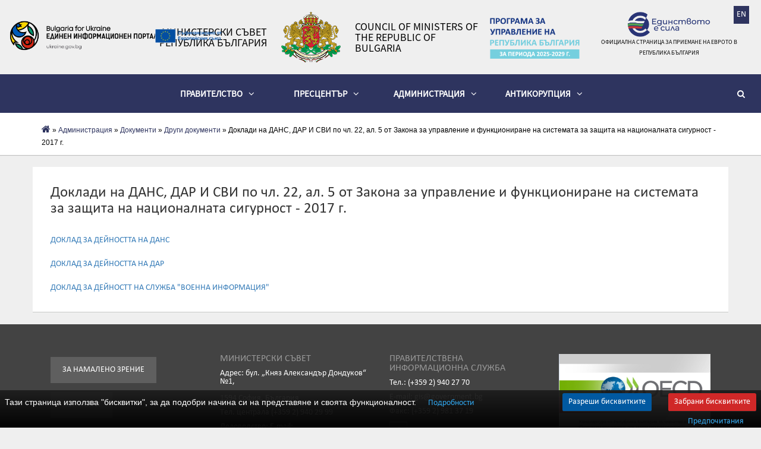

--- FILE ---
content_type: text/html; charset=UTF-8
request_url: https://government.bg/bg/administratsia/dokumenti/drugi-dokumenti/dokladi-na-dans-dar-i-svi-po-chl-22-al-5-ot-zakona-za-upravlenie-i-funktsionirane-na-sistemata-za-zashtita-na-natsionalnata-sigurnost-2017-g
body_size: 4352
content:
<!DOCTYPE html><html lang="bg"><head> <meta http-equiv="Content-Type" content="text/html; charset=UTF-8"> <meta charset="utf-8"> <meta http-equiv="X-UA-Compatible" content="IE=edge,chrome=1"> <meta name="viewport" content="width=device-width, initial-scale=1, maximum-scale=1.0, user-scalable=no"/> <title>Министерски съвет :: Администрация:: Документи:: Други документи:: Доклади на ДАНС, ДАР И СВИ по чл. 22, ал. 5 от Закона за управление и функциониране на системата за защита на националната сигурност - 2017 г.</title> <meta name="description" content="Доклади на ДАНС, ДАР И СВИ по чл. 22, ал. 5 от Закона за управление и функциониране на системата за защита на националната сигурност - 2017 г."> <meta name="format-detection" content="telephone=no"> <meta property="og:url" content="https://government.bg/bg/administratsia/dokumenti/drugi-dokumenti/dokladi-na-dans-dar-i-svi-po-chl-22-al-5-ot-zakona-za-upravlenie-i-funktsionirane-na-sistemata-za-zashtita-na-natsionalnata-sigurnost-2017-g" /><meta property="og:type" content="article" /><meta property="og:title" content="Доклади на ДАНС, ДАР И СВИ по чл. 22, ал. 5 от Закона за управление и функциониране на системата за защита на националната сигурност - 2017 г." /><meta property="og:description" content="" /><meta property="og:image" content="https://www.gov.bg/images/frontend/gov-bg.png" /> <link rel="canonical" href="https://www.gov.bg"> <link rel="shortcut icon" href="/images/favicons/favicon.ico" type="image/x-icon"> <link rel="icon" href="/images/favicons/favicon.ico" type="image/x-icon"> <link rel="stylesheet" type="text/css" media="all" href="/css/frontend/font-awesome.min.css"> <link rel="stylesheet" type="text/css" media="all" href="/css/frontend/bootstrap.min.css"> <link rel="stylesheet" type="text/css" media="all" href="/css/frontend/cookies.css"> <link rel="stylesheet" type="text/css" media="all" href="/js/plugins/cookiebar/jquery.cookiebar.css" /> <link rel="stylesheet" type="text/css" media="all" href="/js/plugins/lightslider/css/lightslider.css" /><link rel="stylesheet" type="text/css" media="all" href="/js/plugins/lightgallery/dist/css/lightgallery.min.css" /><link rel="stylesheet" type="text/css" media="all" href="/js/plugins/ui/assets/css/jquery-ui.min.css" /> <link rel="stylesheet" type="text/css" media="all" href="/css/frontend/style.css?v=17"></head><body><header class="container-fluid"> <a href="https://government.bg/en" class="language">EN</a> <div class="header-wrapper"> <div class="row"> <div class="col-sm-12 header-content"> <a href="https://gov.bg/bg/ukraine" target="_blank" title="BGforUkraine" class="desktop tourism-in-bg"> <img src="/images/frontend/bg_for_ukr.png" alt="BGforUkraine" /> </a> <a href="https://government.bg/bg" title="Министерски съвет Република България" class="left"> Министерски съвет Република България </a> <a href="https://government.bg/bg" title="Министерски съвет" class="center"> <img src="/images/frontend/logo.png" alt="" width="100px" /> </a> <a href="https://government.bg/en" title="Council of Ministers of the Republic of Bulgaria" class="right"> Council of Ministers of the Republic of Bulgaria </a> <a href="https://gov.bg/bg/ukraine" target="_blank" title="BGforUkraine" class="mobile tourism-in-bg"> <img src="/images/frontend/bg_for_ukr.png" alt="BGforUkraine" /> </a> <a href="https://evroto.bg/" target="_blank" class="desktop covid19"> <img src="/images/frontend/gov-bg-euro.png" /> <div>Официална страница за приемане на еврото в Република България</div> </a> <a href="/bg/administratsia/safinansirano-ot-evropeyskiya-sayuz" class="eucofund"> <img src="/images/frontend/EUcofunded_banner.png" alt="Съфинансирано от Европейския съюз" title="Съфинансирано от Европейския съюз"> </a> <a href="/bg/pravitelstvo/programa-za-upravlenie-na-republika-balgariya-za-perioda-2025-%E2%80%93-2029-g/programa-za-upravlenie-na-republika-balgariya-za-perioda-2025-%E2%80%93-2029-g" class="govprog-img"> <img src="/images/frontend/gov-prog-2025-2029.png" alt="Програма за управление на Република България за периода 2025 г. - 2029 г." title="Програма за управление на Република България за периода 2025 г. - 2029 г."> </a> <a href="https://evroto.bg/" target="_blank" title="BGforUkraine" class="mobile tourism-in-bg"> <img src="/images/frontend/gov-bg-euro-mobile.png" alt="BGforUkraine" /> <div>Официална страница за приемане на еврото в Република България</div> </a> </div> </div> <div class="row navigation"> <div class="search"> <form action="https://government.bg/bg/search" method="get"> <a href="#" title="Търси" class="magnifier"><i class="fa fa-search" aria-hidden="true"></i></a> <input type="text" name="q" autocomplete="off" /> </form> </div> <nav> <div class="mobile-navigation col-xs-12"> <label><i class="fa fa-bars" aria-hidden="true"></i> </label> <div id="navbar" class="col-xs-12"> <ul> <li> <a data-value="#mobilegroupmenu1">Правителство<span><i class="fa fa-angle-down" aria-hidden="true"></i></span></a> <div id="mobilegroupmenu1" class="submenu"> <a href="https://government.bg/bg/pravitelstvo/ministar-predsedatel" title="Министър - председател"> Министър - председател</a> <a href="https://government.bg/bg/pravitelstvo/sastav-na-pravitelstvoto" title="Състав на правителството"> Състав на правителството</a> <a href="https://government.bg/bg/pravitelstvo/programa-za-upravlenie-na-republika-balgariya-za-perioda-2025-%E2%80%93-2029-g" title="Програма за управление на Република България за периода 2025 – 2029 г."> Програма за управление на Република България за периода 2025 – 2029 г.</a> </div> </li> <li> <a data-value="#mobilegroupmenu2">Пресцентър<span><i class="fa fa-angle-down" aria-hidden="true"></i></span></a> <div id="mobilegroupmenu2" class="submenu"> <a href="https://government.bg/bg/prestsentar/novini" title="Новини"> Новини</a> <a href="https://government.bg/bg/prestsentar/predstoyashti-sabitia" title="Предстоящи събития"> Предстоящи събития</a> <a href="https://government.bg/bg/prestsentar/zasedaniya-na-ms" title="Заседания и решения на МС"> Заседания и решения на МС</a> <a href="https://government.bg/bg/prestsentar/video" title="Видеo"> Видеo</a> <a href="https://government.bg/bg/prestsentar/izbori" title="Избори"> Избори</a> </div> </li> <li> <a data-value="#mobilegroupmenu3">Администрация<span><i class="fa fa-angle-down" aria-hidden="true"></i></span></a> <div id="mobilegroupmenu3" class="submenu"> <a href="https://government.bg/bg/administratsia/funktsii-i-struktura" title="Функции и структура"> Функции и структура</a> <a href="https://government.bg/bg/administratsia/profil-na-kupuvacha" title="Профил на купувача"> Профил на купувача</a> <a href="https://government.bg/bg/administratsia/byudzhet" title="Бюджет"> Бюджет</a> <a href="https://government.bg/bg/administratsia/dokumenti" title="Документи"> Документи</a> <a href="https://government.bg/bg/administratsia/dostap-do-obshtestvena-informatsia" title="Инспекторат"> Инспекторат</a> <a href="https://government.bg/bg/administratsia/registri-portali" title="Регистри / портали"> Регистри / портали</a> <a href="https://government.bg/bg/administratsia/pomoshtna-informatsia" title="Помощна информация"> Помощна информация</a> <a href="https://government.bg/bg/administratsia/deklaratsiya-za-dostapnost" title="Декларация за достъпност"> Декларация за достъпност</a> <a href="https://government.bg/bg/administratsia/koordinatsionna-grupa-po-prilaganeto-na-ogranichitelnite-merki-na-evropeyskiya-sayuz" title="Координационна група по прилагането на ограничителните мерки на Европейския съюз"> Координационна група по прилагането на ограничителните мерки на Европейския съюз</a> <a href="https://government.bg/bg/administratsia/safinansirano-ot-evropeyskiya-sayuz" title="Съфинансирано от Европейския съюз"> Съфинансирано от Европейския съюз</a> <a href="https://government.bg/bg/administratsia/signali" title="Сигнали"> Сигнали</a> <a href="https://government.bg/bg/administratsia/dostap-do-informatsia" title="Достъп до информация"> Достъп до информация</a> </div> </li> <li> <a data-value="#mobilegroupmenu162">Антикорупция<span><i class="fa fa-angle-down" aria-hidden="true"></i></span></a> <div id="mobilegroupmenu162" class="submenu"> <a href="https://government.bg/bg/zerocorruption/kontaktna-tochka-za-evroprokuraturata" title="Контактна точка за европрокуратурата"> Контактна точка за европрокуратурата</a> <a href="https://government.bg/bg/zerocorruption/natsionalen-savet-po-antikoruptsionni-politiki" title="Национален съвет по антикорупционни политики "> Национален съвет по антикорупционни политики </a> </div> </li> </ul> </div> </div> <ul class="menu text-center"> <li> <a href="https://government.bg/bg/pravitelstvo" data-value="#groupmenu1">Правителство<i class="fa fa-angle-down" aria-hidden="true"></i></a> </li> <li> <a href="https://government.bg/bg/prestsentar" data-value="#groupmenu2">Пресцентър<i class="fa fa-angle-down" aria-hidden="true"></i></a> </li> <li> <a href="https://government.bg/bg/administratsia" data-value="#groupmenu3">Администрация<i class="fa fa-angle-down" aria-hidden="true"></i></a> </li> <li> <a href="https://government.bg/bg/zerocorruption" data-value="#groupmenu162">Антикорупция<i class="fa fa-angle-down" aria-hidden="true"></i></a> </li> </ul> <div class="clearfix"></div> </nav> </div> <div class="row groupmenu-wrapper"> <div class="groupmenu"> <div> <div id="groupmenu1" class="horizontal-menu"> <a class="col-lg-4 col-sm-" href="https://government.bg/bg/pravitelstvo/ministar-predsedatel" title="Министър - председател"> Министър - председател</a> <a class="col-lg-4 col-sm-" href="https://government.bg/bg/pravitelstvo/sastav-na-pravitelstvoto" title="Състав на правителството"> Състав на правителството</a> <a class="col-lg-4 col-sm-" href="https://government.bg/bg/pravitelstvo/programa-za-upravlenie-na-republika-balgariya-za-perioda-2025-%E2%80%93-2029-g" title="Програма за управление на Република България за периода 2025 – 2029 г."> Програма за управление на Република България за периода 2025 – 2029 г.</a> </div> <div id="groupmenu2" class="horizontal-menu"> <a class="col-lg-4 col-sm-" href="https://government.bg/bg/prestsentar/novini" title="Новини"> Новини</a> <a class="col-lg-4 col-sm-" href="https://government.bg/bg/prestsentar/predstoyashti-sabitia" title="Предстоящи събития"> Предстоящи събития</a> <a class="col-lg-4 col-sm-" href="https://government.bg/bg/prestsentar/zasedaniya-na-ms" title="Заседания и решения на МС"> Заседания и решения на МС</a> <a class="col-lg-4 col-sm-" href="https://government.bg/bg/prestsentar/video" title="Видеo"> Видеo</a> <a class="col-lg-4 col-sm-" href="https://government.bg/bg/prestsentar/izbori" title="Избори"> Избори</a> </div> <div id="groupmenu3" class="horizontal-menu"> <a class="col-lg-4 col-sm-" href="https://government.bg/bg/administratsia/funktsii-i-struktura" title="Функции и структура"> Функции и структура</a> <a class="col-lg-4 col-sm-" href="https://government.bg/bg/administratsia/profil-na-kupuvacha" title="Профил на купувача"> Профил на купувача</a> <a class="col-lg-4 col-sm-" href="https://government.bg/bg/administratsia/byudzhet" title="Бюджет"> Бюджет</a> <a class="col-lg-4 col-sm-" href="https://government.bg/bg/administratsia/dokumenti" title="Документи"> Документи</a> <a class="col-lg-4 col-sm-" href="https://government.bg/bg/administratsia/dostap-do-obshtestvena-informatsia" title="Инспекторат"> Инспекторат</a> <a class="col-lg-4 col-sm-" href="https://government.bg/bg/administratsia/registri-portali" title="Регистри / портали"> Регистри / портали</a> <a class="col-lg-4 col-sm-" href="https://government.bg/bg/administratsia/pomoshtna-informatsia" title="Помощна информация"> Помощна информация</a> <a class="col-lg-4 col-sm-" href="https://government.bg/bg/administratsia/deklaratsiya-za-dostapnost" title="Декларация за достъпност"> Декларация за достъпност</a> <a class="col-lg-4 col-sm-" href="https://government.bg/bg/administratsia/koordinatsionna-grupa-po-prilaganeto-na-ogranichitelnite-merki-na-evropeyskiya-sayuz" title="Координационна група по прилагането на ограничителните мерки на Европейския съюз"> Координационна група по прилагането на ограничителните мерки на Европейския съюз</a> <a class="col-lg-4 col-sm-" href="https://government.bg/bg/administratsia/safinansirano-ot-evropeyskiya-sayuz" title="Съфинансирано от Европейския съюз"> Съфинансирано от Европейския съюз</a> <a class="col-lg-4 col-sm-" href="https://government.bg/bg/administratsia/signali" title="Сигнали"> Сигнали</a> <a class="col-lg-4 col-sm-" href="https://government.bg/bg/administratsia/dostap-do-informatsia" title="Достъп до информация"> Достъп до информация</a> </div> <div id="groupmenu162" class="horizontal-menu"> <a class="col-lg-4 col-sm-" href="https://government.bg/bg/zerocorruption/kontaktna-tochka-za-evroprokuraturata" title="Контактна точка за европрокуратурата"> Контактна точка за европрокуратурата</a> <a class="col-lg-4 col-sm-" href="https://government.bg/bg/zerocorruption/natsionalen-savet-po-antikoruptsionni-politiki" title="Национален съвет по антикорупционни политики "> Национален съвет по антикорупционни политики </a> </div> </div> </div> </div> </div></header><div class="container-fluid breadcrumbs"><div class="row"><div class="container"><div class="row"><div class="col-lg-12"><a href="https://government.bg/bg" title="Начало"><i class="fa fa-home" aria-hidden="true"></i></a>&nbsp;&raquo;&nbsp;<a href="/bg/administratsia" title="Администрация">Администрация</a>&nbsp;&raquo;&nbsp;<a href="/bg/administratsia/dokumenti" title="Документи">Документи</a>&nbsp;&raquo;&nbsp;<a href="/bg/administratsia/dokumenti/drugi-dokumenti" title="Други документи">Други документи</a>&nbsp;&raquo;&nbsp;Доклади на ДАНС, ДАР И СВИ по чл. 22, ал. 5 от Закона за управление и функциониране на системата за защита на националната сигурност - 2017 г.</div></div> </div></div></div><div class="container"><div class="row"><div class="col-lg-12 view"><h1>Доклади на ДАНС, ДАР И СВИ по чл. 22, ал. 5 от Закона за управление и функциониране на системата за защита на националната сигурност - 2017 г.</h1><p>&nbsp;</p><p><a href="../../../../files/common/%D0%B4%D0%BE%D0%BA%D0%BB%D0%B0%D0%B4%20%D0%94%D0%90%D0%9D%D0%A1%20%202017.pdf" target="_blank">ДОКЛАД ЗА ДЕЙНОСТТА НА ДАНС</a></p><p>&nbsp;</p><p><a href="../../../../files/common/_%D0%94%D0%90%D0%A0%20%D0%B7%D0%B0%202017.pdf" target="_blank">ДОКЛАД ЗА ДЕЙНОСТТА НА ДАР</a></p><p>&nbsp;</p><p><a href="../../../../files/common/%D0%B4%D0%BE%D0%BA%D0%BB%D0%B0%D0%B4%20%D0%B7%D0%B0%20%D0%B4%D0%B5%D0%B9%D0%BD%D0%BE%D1%81%D1%82%D1%82%D0%B0%20%D0%BF%D1%80%D0%B5%D0%B7%202017%20%D0%B3..pdf" target="_blank">ДОКЛАД ЗА ДЕЙНОСТТ НА СЛУЖБА "ВОЕННА ИНФОРМАЦИЯ"</a></p><div class="clearfix"></div></div></div></div><footer><div class="container"><div class="row"><div class="col-sm-12"><div class="col-sm-3 quick-links footer-links"><a href="/special/bg" title="За намалено зрение" class="special">За намалено зрение</a><br /><a href="/bg/administratsia/funktsii-i-struktura/kontakti" title="Контакти" class="special">Контакти</a><br /><a href="#" onclick="document.cookie='cookiebar=;expires=Thu, 01 Jan 1970 00:00:01 GMT;path=/'; setupCookieBar(); return false;" class="special">Бисквитки</a></div><div class="col-sm-3 footer-links"><h5>Министерски съвет</h5><p>Адрес: бул. „Княз Александър Дондуков“ №1,<br /><br /> 1594 София, България</p><p>Tел. централа (+359 2) 940 29 99</p><p>Деловодство: Е-mail: ms_register@government.bg</p><p>Приемна: Е-mail: ms_priemna@government.bg</p></div><div class="col-sm-3 footer-links"><h5>Правителствена информационна служба</h5><p>Тел.: (+359 2) 940 27 70</p><p>Е-mail: gis@government.bg</p><p>Факс: (+359 2) 981 37 19</p><a class="social" href="https://www.facebook.com/Government.of.Bulgaria" target="_blank"><i class="fa fa-facebook"></i></a></div><div class="col-sm-3 footer-logo"> <a href="https://www.mfa.bg/bg/bg-oecd" class="footer-logo-link" target="_blank"> <img src="/images/frontend/oecd_bg.png" class="footer-logo-image" /> </a> </div></div></div></div><div class="container-fluid copyright"><div class="row"><div class="col-sm-8">&nbsp;</div><div class="col-sm-4">(c) Министерски Съвет на Република България</div></div></div></footer><script type="text/javascript"> var csrf = "ai4u7o3U3NHBjNnigG4AfJewZKugccO9G198XRdn";</script><script src="/js/frontend/jquery.min.js" type="text/javascript"></script><script src="/js/frontend/modernizr-custom.js" type="text/javascript"></script><script src="/js/frontend/translate/bg.js" type="text/javascript"></script><script type="text/javascript" src="https://cdn.jsdelivr.net/npm/cookie-bar/cookiebar-latest.min.js?forceLang=bg&customize=1&tracking=1&always=1&noGeoIp=1&showNoConsent=1&noConfirm=1&remember=365"></script> <script src="/js/plugins/lightslider/lightslider.js" type="text/javascript"></script><script src="/js/plugins/lightgallery/dist/js/lightgallery.min.js" type="text/javascript"></script><script src="/js/plugins/lightgallery/dist/js/lg-fullscreen.js"></script><script src="/js/plugins/lightgallery/dist/js/lg-video.js"></script><script src="/js/plugins/lightgallery/dist/js/lg-autoplay.js"></script><script src="/js/plugins/lightgallery/dist/js/lg-zoom.js"></script><script src="/js/plugins/lightgallery/dist/js/lg-hash.js?v=1"></script><script src="/js/plugins/lightgallery/dist/js/lg-pager.js"></script><script src="/js/plugins/lightgallery/lib/jquery.mousewheel.min.js"></script><script src="/js/plugins/ui/jquery-ui.min.js" type="text/javascript"></script><script type="text/javascript">$(document).ready(function() {$("#lightgallery").lightSlider({adaptiveHeight:true,gallery:true, item:1, loop:true, slideMargin:0, pager: false, enableDrag: false, currentPagerPosition:'left', prevHtml: '<img src="/images/frontend/slider-left-small.png" alt="<" />', nextHtml: '<img src="/images/frontend/slider-right-small.png" alt=">" />', onSliderLoad: function(el) { el.lightGallery({ selector: '#lightgallery .lslide' }); } });if ($("#more-info").length > 0){var icons = { header: "ui-accordion-plus", activeHeader: "ui-accordion-minus" };$("#more-info").accordion({heightStyle: "content",collapsible: true,icons: icons});}if ($("a.anchor").length > 0){$("a.anchor").each(function(i, el) {$(el).on('click', function() {if ($('blockquote').eq(i).hasClass('open')) {$('blockquote').eq(i).slideUp(400);$('blockquote').eq(i).removeClass('open');} else {$('blockquote').eq(i).slideDown(400);$('blockquote').eq(i).addClass('open');}return false;});});}});</script><script src="/js/frontend/default.js?v=9" type="text/javascript"></script></body></html>

--- FILE ---
content_type: application/javascript
request_url: https://government.bg/js/frontend/default.js?v=9
body_size: 1705
content:
$(document).ready(function() {

	$(".js-faq-title").on("click", function(e) {
        e.preventDefault();
        var $this = $(this);
        if (!$this.hasClass("faq__active")) {
            $(".js-faq-content").slideUp(800);
            $(".js-faq-title").removeClass("faq__active");
            $('.js-faq-rotate').removeClass('faq__rotate');
        }
        $this.toggleClass("faq__active");
        $this.next().slideToggle();
        $('.js-faq-rotate',this).toggleClass('faq__rotate');
    });

	var cookieBarOptions = {
		name: 'government.bg',
		message: i18n.cookiebar_text,
		acceptText: i18n.cookiebar_btn
	};
	//$.cookieBar(cookieBarOptions);

	$(window).scroll(function (event) {
		var scrollTop = $(window).scrollTop();

		if ($(window).width() < 1025) {
			return false;
		}

		if (scrollTop < 100) {
			if ($("header").hasClass("lock")) {
				$("header").removeClass("lock");

				$(".covid19 img").animate({
					'width': '100%',
          'display': 'block',
          'margin': 'auto',
				}, 80);

				/*$(".eu18bg").animate({
					'width': '100px',
					'margin-top': '-11px',
				}, 80);*/

				$(".tourism-in-bg img").animate({
					'width': '250px'
				}, 80);

				$(".election-img img").animate({
					'width': '100%'
				}, 80);

				$(".live-stream").animate({
					'top': '135px',
				}, 80);

				$(".header-content").animate({
					'padding': '20px 0'
				}, 80);

				$(".header-content .left").animate({
					'font-size': 18,
					'line-height': 18,
					'width': 184,
				}, 80);

				$(".header-content .center img").animate({
					'width': 100,
					'height': 85,
				}, 80);

				$(".header-content .right").animate({
					'font-size': 18,
					'line-height': 18,
					'width': 215,
				}, 80);

				$("header .search").animate({
					'margin': '21px 0 0 0'
				}, 80);

				$("header .navigation").animate({
					'opacity': '1',
				}, 300);

				$("header .navigation nav .menu li > a").animate({
					'padding': '22px 0',
				}, 80);
			}
		}
		else {
			if (!$("header").hasClass("lock")) {
				$("header").addClass("lock");

				$(".covid19 img").animate({
					'width': '100px',
          'display': 'inline-block',
          'margin': 'auto',
				}, 300);

				/*$(".eu18bg").animate({
					'width': '50px',
					'margin-top': '-5px',
				}, 80);*/

				$(".tourism-in-bg img").animate({
					'width': '150px'
				}, 300);

        $(".election-img img").animate({
          'width': '70%'
        }, 80);

				$(".live-stream").animate({
					'top': '64px',
				}, 300);

				$(".header-content").animate({
					'padding': '10px 0'
				}, 300);

				$(".header-content .left").animate({
					'font-size': 11,
					'line-height': 11,
					'width': 150,
				}, 300);

				$(".header-content .center img").animate({
					'width': 50,
					'height': 42,
				}, 300);

				$(".header-content .right").animate({
					'font-size': 11,
					'line-height': 11,
					'width': 140,
				}, 300);

				$("header .search").animate({
					'margin': '12px 0 0 0'
				}, 300);

				$("header .navigation").animate({
					'opacity': '0.9',
				}, 300);

				$("header .navigation nav .menu li > a").animate({
					'padding': '14px 0',
				}, 300);
			}
		}
	});

	$(".mobile-navigation label").on('click', function() {
		$("#navbar").toggle();
	});

	$("#navbar a").on('click', function() {
		var el = $(this);
		var attr = el.attr('data-value');

		if (!el.parent().hasClass('active')) {
			$("#navbar .submenu").slideUp(400);
			$("#navbar li").removeClass('active');
			$("#navbar li a span").removeClass('rotate180');

			el.find('span').addClass('rotate180');
			el.parent().addClass('active');
			$(attr).slideDown(400);
		}
		else {
			el.find('span').removeClass('rotate180');
			el.find('span').addClass('rotate0');
			$(attr).slideUp(400,function() {
				el.parent().removeClass('active');
				el.find('span').removeClass('rotate0');
			});
		}

	});

	$(".menu li > a").mouseenter(function(event) {
		var lock = false;
		$(".menu li a").each(function(i, el) {
			if ($(el).hasClass('open')) {
				lock = true;
			}
		});

		if (lock) {
			return false;
		}

		$(this).addClass('open');

		var attr = $(this).attr('data-value');
		if (typeof attr !== typeof undefined && attr !== false) {
			$(attr).show();
			$(".groupmenu").slideDown(200);
		}

		event.stopPropagation();
	}).mouseleave(function(event) {
		$('.groupmenu-wrapper').on('mouseenter', function(e) {
			$('.row.groupmenu-wrapper').addClass('open');
			e.stopPropagation();
		});

		var timer = setTimeout(function() {
			if ($('.groupmenu-wrapper').hasClass('open')) {
				return false;
			}

			$(".groupmenu").slideUp(100, function() {
				$(".horizontal-menu").hide();
				$(".menu li a").removeClass('open');
			});
		}, 100);

		event.stopPropagation();
	});

	$('.groupmenu-wrapper').on('mouseleave', function(event) {
		$(".groupmenu").slideUp(100, function() {
			$(".horizontal-menu").hide();
			$(".menu li a").removeClass('open');
			$('.groupmenu-wrapper').removeClass('open');
		});
		event.stopPropagation();
	});

	$(".search .magnifier").on('click', function() {
		var el = $(this);
		if (el.hasClass('lock')) {
			return false;
		}

		if (!el.hasClass('open')) {
			el.addClass('lock');
			$(".search").addClass("active");
			setTimeout(function() {
				el.removeClass('lock');
				$(".search input").focus();
				el.addClass('open');
			}, 500);

			return false;
		} else {
			var val = $(".search input").val();
			if (!isNullOrEmpty(val) && val.length > 2) {
				el.parent().submit();
			}
			$(".search input").focus();
			return false;
		}
	});

	$(".navigation li").on('mouseenter', function() {
		$(".search input").val("");
		$(".search").removeClass('active');
		$(".search .magnifier").removeClass('open');
	});

	$(".navigation").on('mouseleave', function() {
		$(".search input").val("");
		$(".search").removeClass('active');
		$(".search .magnifier").removeClass('open');
	});

	function keepAspectRatio(container) {
        var width = 16;
        var height = 9;

        var box = $(container);
        var iframe_width = box.width();

		if ($("#videocode").length > 0) {
			iframe_width = $("#videocode").width() - 20;
		}

        var iframe_height = Math.ceil(iframe_width / (width / height));

        $(container).each(function(i, el) {
        	$(el).find('iframe').css({"width": iframe_width + "px", "height": iframe_height + "px"});
        });
    }

    keepAspectRatio(".videocode");

    window.onresize = function (event) {
        keepAspectRatio(".videocode");
    }

});

function isNullOrEmpty(value)
{
	value = value.replace(/\s/g, "");
	switch (value) {
        case "":
        case 0:
        case "0":
        case null:
        case false:
        case undefined:
        case typeof this === 'undefined':
            return true;
        default:
        	return false;
    }
}


--- FILE ---
content_type: application/javascript
request_url: https://government.bg/js/frontend/translate/bg.js
body_size: 454
content:
var i18n = {
	validator_invalid   	  : 'Невярно',
    validator_checked   	  : 'Моля, изберете',
    validator_empty			  : 'Моля, въведете нещо тук',
    validator_min       	  : 'Недостатъчен брой символи',
    validator_max             : 'Надвишен брой символи',
    validator_number_min      : 'Твърде ниско',
    validator_number_max      : 'Твърде високо',
    validator_url             : 'Невалиден URL',
    validator_number          : 'Не е число',
    validator_email           : 'Email адреса е невалиден',
    validator_email_repeat    : 'Email адреса не съвпада',
    validator_password_repeat : 'Паролите не съвпадат',
    validator_repeat          : 'Няма съвпадение',
    validator_complete        : 'Незавършено',
    validator_select          : 'Моля, изберете нещо',
    pleaseWait                : 'Моля, изчакайте',
    no_password               : 'Няма парола',
    weak_password             : 'Слаба',
    good_password             : 'Силна',
    strong_password           : 'Много силна',
    cookiebar_text            : 'Този сайт използва "бисквитки" за да подобри предлаганите услуги.',
    cookiebar_btn             : 'Разбрах'
}

--- FILE ---
content_type: text/plain; charset=utf-8
request_url: https://cdn.jsdelivr.net/npm/cookie-bar/lang/bg.html
body_size: 1655
content:
<div id="cookie-bar-prompt" style="display:none">
    <div id="cookie-bar-prompt-content">
        <a rel='nofollow noopener noreferrer' id="cookie-bar-prompt-logo" href="https://cookie-bar.eu"><span>cookie bar</span></a>
        <a rel='nofollow noopener noreferrer' id="cookie-bar-prompt-close"><span>Затваряне</span></a>

        <div class="clear"></div>
        <p> Тази страница използва "бисквитки", за да се настрои съдържанието ѝ към Вашите предпочитания и за да Ви предостави по-добра функционалност при нейното използване . Никаква част от събраната информация няма да бъде използвана за идентифицирането Ви, или за връзка с Вас.<br>

            <i id='cookie-bar-thirdparty'>
                <br>Тази страница използва "бисквитки" на трети страни. За поече подробности, моля да се запозанаете с политиката за поверителност. <br>
            </i>

            <i id='cookie-bar-tracking'>
                <br>Тази страница използва проследяващи "бисквитки". За повече подробности, моля да се запозанаете с политиката за поверителност.<br>
            </i>

            <i id='cookie-bar-customize-block'>
                <br>
                Ако предпочитате, можете да изберете кои видове бисквитки смятате за приемливи:<br>
                <input type="checkbox" id="cookiebar-technical" checked disabled>
                <label for="cookiebar-technical">Технически бисквитки (задължителни)</label><br>

                <span id="cookiebar-third-party-input">
                    <input type="checkbox" id="cookiebar-third-party" value="1">
                    <label for="cookiebar-third-party">Бисквитки на трети страни</label><br>
                </span>

                <span id="cookiebar-tracking-input">
                    <input type="checkbox" id="cookiebar-tracking" value="1">
                    <label for="cookiebar-tracking">Проследяване на бисквитки</label><br>
                </span>

                <button id="cookiebar-save-customized">Запазете предпочитанията ми</button>
                <br>
            </i>

            <i id='cookie-bar-privacy-page'>
            <br>За да научите повече подробности за използваните на тази страница "бисквитки" или "локално хранилище", моля да прочетете  <a rel='nofollow noopener noreferrer' id='cookie-bar-privacy-link' href=''>ПОЛИТИКА ЗА ПОВЕРИТЕЛНОСТ</a>.<br><br></i>

            <br>С натискането на <span>Разреши "бисквитките"</span> Вие давате своето разрешение тази страница да съхрани незначително количество информация на Вашето устройство.     <i id='cookie-bar-no-consent'>
            <br>
            <br>С натискането на <span>Забрани "бисквитките"</span>, <span id='cookie-bar-scrolling'> или с игнорирането на която и да е от двете опции и продължаване на  разглеждането на страницата,</span>Вие отказвате съхранението на каквито и да е "бисквитки" и данни в "локално хранилище" за тази страница, както и изтриването на вече съхранениете "бисквитки" (някои части от тази страница е възможно да не работят правилно).</i><br>

            <br>За да научите повече подробности за това, какво представляват "бисквитките" и "локално хранилище", посетете <a rel='nofollow noopener noreferrer' target='_blank' href='https://bg.wikipedia.org/wiki/HTTP-%D0%B1%D0%B8%D1%81%D0%BA%D0%B2%D0%B8%D1%82%D0%BA%D0%B0/'>Информация за "бисквитките"</a>.
            <hr>
          За да изклюите всички "бисквитки" на браузъра си, натиснете съответната икона и следвайте инструкциите:              <br>
            <br>
            <div id='cookie-bar-browsers'>
                <!-- Thanks Peequi for the icons http://ampeross.deviantart.com/art/Peequi-part-1-290622606 -->
                <a rel='nofollow noopener noreferrer' class='chrome' target='_blank' href='https://support.google.com/accounts/answer/61416?hl=en'><span>Chrome</span></a>
                <a rel='nofollow noopener noreferrer' class='firefox' target='_blank' href='https://support.mozilla.org/en-GB/kb/enable-and-disable-cookies-website-preferences'><span>Firefox</span></a>
                <a rel='nofollow noopener noreferrer' class='ie' target='_blank' href='http://windows.microsoft.com/en-gb/internet-explorer/delete-manage-cookies#ie=ie-11'><span>Internet Explorer</span></a>
                <a rel='nofollow noopener noreferrer' class='opera' target='_blank' href='https://help.opera.com/en/latest/web-preferences/#cookies'><span>Opera</span></a>
                <a rel='nofollow noopener noreferrer' class='safari' target='_blank' href='https://support.apple.com/bg-bg/guide/safari/sfri11471/mac'><span>Safari</span></a>
            </div>
            <br>
        </p>
    </div>
</div>

<div id="cookie-bar" style="display:none">
    <p>Тази страница използва "бисквитки", за да подобри начина си на представяне и своята функционалност.     
        <a rel='nofollow noopener noreferrer' id="cookie-bar-prompt-button" data-alt="Privacy policy">Подробности</a>
        <a rel='nofollow noopener noreferrer' id='cookie-bar-main-privacy-link' href=''>Политика за поверителност</a>
    </p>
    <a rel='nofollow noopener noreferrer' id="cookie-bar-button-no">Забрани бисквитките</a>
    <a rel='nofollow noopener noreferrer' id="cookie-bar-button">Разреши бисквитките</a>
    <a rel='nofollow noopener noreferrer' id="cookie-bar-button-customize">Предпочитания</a>
</div>
